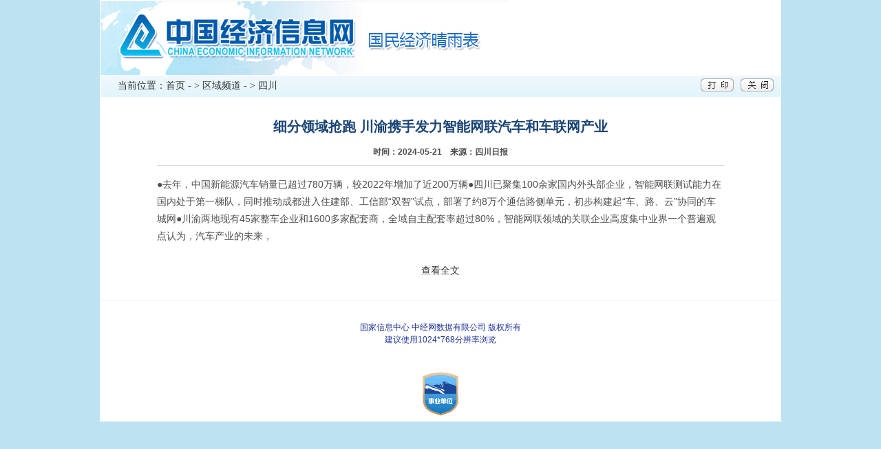

--- FILE ---
content_type: text/html;charset=UTF-8
request_url: https://www.cei.cn/defaultsite/s/article/2024/05/21/4b4ff607-8d62e275-018f-9f0c5f52-305f_2024.html?referCode=dqscdt&columnId=4028c7ca-39905444-0139-90677aa7-03ac
body_size: 3434
content:

<!DOCTYPE html PUBLIC "-//W3C//DTD XHTML 1.0 Transitional//EN" "http://www.w3.org/TR/xhtml1/DTD/xhtml1-transitional.dtd">

<html xmlns="http://www.w3.org/1999/xhtml">
<head>
<meta http-equiv="Content-Type" content="text/html; charset=utf-8" />
<meta http-equiv="X-UA-Compatible" content="IE=EmulateIE7" />
<title>细分领域抢跑 川渝携手发力智能网联汽车和车联网产业</title>
<link href='https://www.cei.cn:443///defaultsite/css/front.css' rel="stylesheet" type="text/css" />
<SCRIPT language=JAVASCRIPT src='https://www.cei.cn:443///defaultsite/js/jquery-1.4.2.js'></SCRIPT>

<script type="text/javascript">var pkBaseURL = "https://www.cei.cn/";document.write(unescape("%3Cscript src='" + pkBaseURL + "cei_aas.js' type='text/javascript'%3E%3C/script%3E"));</script><script type="text/javascript">try {var ceiAASTracker = ceiAAS.getTracker(pkBaseURL + "tracker/track.action", '4028c7d0-353778ac-0135-3cf559b4-0006'); ceiAASTracker.trackPageView();ceiAASTracker.enableLinkTracking();} catch( err ) {}</script><noscript><p><img src="https://www.cei.cn/tracker/track.action?idsite=4028c7d0-353778ac-0135-3cf559b4-0006" style="border:0" alt="" /></p></noscript>
</head>
<body>
<div class="wrapper">
			<SCRIPT language=JAVASCRIPT src='/defaultsite/js/headdetail.js'></SCRIPT>
  <div class="content">
    <div class="nowPosition">
      <p class="fl">当前位置：<a href="https://www.cei.cn/" target="_blank">首页</a> 
				      
				         - > <a href="https://www.cei.cn:443//defaultsite/s/column/4028c7ca-37115425-0137-11559db4-0009_2025.html?articleListType=1&coluOpenType=1" target="_blank">区域频道</a> 
				      
				         - > <a href="https://www.cei.cn:443//defaultsite/s/column/4028c7ca-39905444-0139-90677aa7-03ac_2025.html?articleListType=1&coluOpenType=1" target="_blank">四川</a> 
				      
      	</p>
      <p class="fr"><img onClick='window.print()' src='https://www.cei.cn:443///defaultsite/images/btn_1.gif' /><img onClick='window.close()' src='https://www.cei.cn:443///defaultsite/images/btn_2.gif' /></p>
    </div>
    <div class="xx_con">
      <div class="xx_con_tile">
        <h2>细分领域抢跑 川渝携手发力智能网联汽车和车联网产业
        <span class="t_l">时间：2024-05-21&nbsp;&nbsp;&nbsp;&nbsp;来源：四川日报</span></h2>
      </div>
      <div class="xx_con_1" id="content">
      		●去年，中国新能源汽车销量已超过780万辆，较2022年增加了近200万辆●四川已聚集100余家国内外头部企业，智能网联测试能力在国内处于第一梯队，同时推动成都进入住建部、工信部“双智”试点，部署了约8万个通信路侧单元，初步构建起“车、路、云”协同的车城网●川渝两地现有45家整车企业和1600多家配套商，全域自主配套率超过80%，智能网联领域的关联企业高度集中业界一个普遍观点认为，汽车产业的未来，
      			
	      			<br/><br/><center>
				
      		
      			<a href="https://www.cei.cn:443//defaultsite/s/article/2024/05/21/4b4ff607-8d62e275-018f-9f0c5f52-305f_2024.html?referCode=dqscdt&columnId=4028c7ca-39905444-0139-90677aa7-03ac&countFlag=1" title='' target="_blank">查看全文</a>
      		</center>
      </div>



    </div>
<SCRIPT language=JAVASCRIPT src='/defaultsite/js/foot.js'></SCRIPT>
  </div>
</div>
</body>
</html>


--- FILE ---
content_type: text/css
request_url: https://www.cei.cn///defaultsite/css/front.css
body_size: 40345
content:
BODY {
	FONT-FAMILY: Verdana, Arial, Helvetica, sans-serif; FONT-SIZE: 12px
}
TABLE {
	FONT-FAMILY: Verdana, Arial, Helvetica, sans-serif; FONT-SIZE: 12px
}
TEXTAREA {
	FONT-FAMILY: Verdana, Arial, Helvetica, sans-serif; FONT-SIZE: 12px
}
INPUT {
	FONT-FAMILY: Verdana, Arial, Helvetica, sans-serif; FONT-SIZE: 12px
}
BODY {
	PADDING-BOTTOM: 0px; MARGIN: 0px; PADDING-LEFT: 0px; PADDING-RIGHT: 0px; PADDING-TOP: 0px
}
DIV {
	PADDING-BOTTOM: 0px; MARGIN: 0px; PADDING-LEFT: 0px; PADDING-RIGHT: 0px; PADDING-TOP: 0px
}
DL {
	PADDING-BOTTOM: 0px; MARGIN: 0px; PADDING-LEFT: 0px; PADDING-RIGHT: 0px; PADDING-TOP: 0px
}
DT {
	PADDING-BOTTOM: 0px; MARGIN: 0px; PADDING-LEFT: 0px; PADDING-RIGHT: 0px; PADDING-TOP: 0px
}
DD {
	PADDING-BOTTOM: 0px; MARGIN: 0px; PADDING-LEFT: 0px; PADDING-RIGHT: 0px; PADDING-TOP: 0px
}
UL {
	PADDING-BOTTOM: 0px; MARGIN: 0px; PADDING-LEFT: 0px; PADDING-RIGHT: 0px; PADDING-TOP: 0px
}
OL {
	PADDING-BOTTOM: 0px; MARGIN: 0px; PADDING-LEFT: 0px; PADDING-RIGHT: 0px; PADDING-TOP: 0px
}
LI {
	PADDING-BOTTOM: 0px; MARGIN: 0px; PADDING-LEFT: 0px; PADDING-RIGHT: 0px; PADDING-TOP: 0px
}
H1 {
	PADDING-BOTTOM: 0px; MARGIN: 0px; PADDING-LEFT: 0px; PADDING-RIGHT: 0px; PADDING-TOP: 0px
}
H2 {
	PADDING-BOTTOM: 0px; MARGIN: 0px; PADDING-LEFT: 0px; PADDING-RIGHT: 0px; PADDING-TOP: 0px
}
H3 {
	PADDING-BOTTOM: 0px; MARGIN: 0px; PADDING-LEFT: 0px; PADDING-RIGHT: 0px; PADDING-TOP: 0px
}
H4 {
	PADDING-BOTTOM: 0px; MARGIN: 0px; PADDING-LEFT: 0px; PADDING-RIGHT: 0px; PADDING-TOP: 0px
}
H5 {
	PADDING-BOTTOM: 0px; MARGIN: 0px; PADDING-LEFT: 0px; PADDING-RIGHT: 0px; PADDING-TOP: 0px
}
H6 {
	PADDING-BOTTOM: 0px; MARGIN: 0px; PADDING-LEFT: 0px; PADDING-RIGHT: 0px; PADDING-TOP: 0px
}
PRE {
	PADDING-BOTTOM: 0px; MARGIN: 0px; PADDING-LEFT: 0px; PADDING-RIGHT: 0px; PADDING-TOP: 0px
}
CODE {
	PADDING-BOTTOM: 0px; MARGIN: 0px; PADDING-LEFT: 0px; PADDING-RIGHT: 0px; PADDING-TOP: 0px
}
FORM {
	PADDING-BOTTOM: 0px; MARGIN: 0px; PADDING-LEFT: 0px; PADDING-RIGHT: 0px; PADDING-TOP: 0px
}
FIELDSET {
	PADDING-BOTTOM: 0px; MARGIN: 0px; PADDING-LEFT: 0px; PADDING-RIGHT: 0px; PADDING-TOP: 0px
}
LEGEND {
	PADDING-BOTTOM: 0px; MARGIN: 0px; PADDING-LEFT: 0px; PADDING-RIGHT: 0px; PADDING-TOP: 0px
}
INPUT {
	PADDING-BOTTOM: 0px; MARGIN: 0px; PADDING-LEFT: 0px; PADDING-RIGHT: 0px; PADDING-TOP: 0px
}
BUTTON {
	PADDING-BOTTOM: 0px; MARGIN: 0px; PADDING-LEFT: 0px; PADDING-RIGHT: 0px; PADDING-TOP: 0px
}
TEXTAREA {
	PADDING-BOTTOM: 0px; MARGIN: 0px; PADDING-LEFT: 0px; PADDING-RIGHT: 0px; PADDING-TOP: 0px
}
P {
	PADDING-BOTTOM: 0px; MARGIN: 0px; PADDING-LEFT: 0px; PADDING-RIGHT: 0px; PADDING-TOP: 0px
}
BLOCKQUOTE {
	PADDING-BOTTOM: 0px; MARGIN: 0px; PADDING-LEFT: 0px; PADDING-RIGHT: 0px; PADDING-TOP: 0px
}
TH {
	PADDING-BOTTOM: 0px; MARGIN: 0px; PADDING-LEFT: 0px; PADDING-RIGHT: 0px; PADDING-TOP: 0px
}
TD {
	PADDING-BOTTOM: 0px; MARGIN: 0px; PADDING-LEFT: 0px; PADDING-RIGHT: 0px; PADDING-TOP: 0px
}
BODY {
	TEXT-ALIGN: left; BACKGROUND: #bde2f2 ; COLOR: #333333
}
EM {
	FONT-STYLE: normal
}
U {
	FONT-STYLE: normal
}
DL {
	LIST-STYLE-TYPE: none
}
UL {
	LIST-STYLE-TYPE: none
}
OL {
	LIST-STYLE-TYPE: none
}
LI {
	LIST-STYLE-TYPE: none
}
IMG {
	BORDER-RIGHT-WIDTH: 0px; BORDER-TOP-WIDTH: 0px; BORDER-BOTTOM-WIDTH: 0px; BORDER-LEFT-WIDTH: 0px
}
.HackBox {
	CLEAR: both
}
A {
	COLOR: #333333; TEXT-DECORATION: none
}
A:hover {
	TEXT-DECORATION: underline
}
.xiangDui {
	POSITION: relative
}
.fl {
	FLOAT: left
}
.fr {
	FLOAT: right
}
.content {
	PADDING-BOTTOM: 0px; PADDING-LEFT: 1px; WIDTH: 988px; PADDING-RIGHT: 1px; BACKGROUND: #ffffff; FLOAT: left; PADDING-TOP: 0px
}
.MyMarqueeX {
	WIDTH: 98%; HEIGHT: 125px; MARGIN-LEFT: 9px; OVERFLOW: hidden
}
.wrapper {
	MARGIN: 0px auto; WIDTH: 990px
}
.hidden {
	DISPLAY: none
}
.top {
	MARGIN-TOP: 2px; WIDTH: 990px; MARGIN-BOTTOM: 1px; BACKGROUND: url(../images/menu_1.gif) no-repeat; FLOAT: left; HEIGHT: 36px
}
.top .fl {
	PADDING-LEFT: 35px; PADDING-TOP: 6px
}
.top .fl EM {
	LINE-HEIGHT: 22px; FLOAT: left
}
.top_inp_1 {
	BORDER-BOTTOM: #cecece 1px solid; BORDER-LEFT: #cecece 1px solid; LINE-HEIGHT: 20px; WIDTH: 105px; FLOAT: left; HEIGHT: 20px; VERTICAL-ALIGN: middle; BORDER-TOP: #cecece 1px solid; MARGIN-RIGHT: 10px; BORDER-RIGHT: #cecece 1px solid
}
.top_btn_1 {
	BORDER-BOTTOM-STYLE: none; BORDER-RIGHT-STYLE: none; WIDTH: 64px; BORDER-TOP-STYLE: none; BACKGROUND: url(../images/login_1.gif) no-repeat; FLOAT: left; HEIGHT: 22px; COLOR: #ffffff; BORDER-LEFT-STYLE: none; CURSOR: pointer; MARGIN-RIGHT: 10px
}
.top .fl A {
	BORDER-BOTTOM-STYLE: none; BORDER-RIGHT-STYLE: none; WIDTH: 64px; BORDER-TOP-STYLE: none; BACKGROUND: url(../images/login_2.gif) no-repeat; FLOAT: left; HEIGHT: 22px; COLOR: #ffffff; BORDER-LEFT-STYLE: none; CURSOR: pointer
}
.top .fr {
	LINE-HEIGHT: 36px; PADDING-RIGHT: 20px
}
.top .fr SPAN {
	PADDING-LEFT: 20px
}
.top .fr SPAN A {
	MARGIN: 0px 5px
}
.tools {
	WIDTH: 988px; BACKGROUND: url(../images/tools_bg_1.gif) repeat-x; FLOAT: left; HEIGHT: 109px
}
.search {
	WIDTH: 480px; PADDING-RIGHT: 15px; FLOAT: right
}
.search_tab {
	WIDTH: 480px; FLOAT: left; FONT-SIZE: 14px; PADDING-TOP: 40px
}
.search_tab LI {
	TEXT-ALIGN: center; LINE-HEIGHT: 23px; WIDTH: 56px; FLOAT: left; CURSOR: pointer; MARGIN-RIGHT: 10px
}
.over_1 {
	BACKGROUND: url(../images/tab_1_1.gif) no-repeat; COLOR: #ffffff; FONT-WEIGHT: bold
}
.search_1 {
	WIDTH: 421px; FLOAT: left
}
.search_inp_1 {
	BORDER-BOTTOM-STYLE: none; LINE-HEIGHT: 34px; BORDER-RIGHT-STYLE: none; PADDING-LEFT: 5px; WIDTH: 203px; BORDER-TOP-STYLE: none; BACKGROUND: url(../images/search_1.gif) no-repeat; FLOAT: left; margin-left:80px; HEIGHT: 34px; BORDER-LEFT-STYLE: none
}
.search_btn_1 {
	BORDER-BOTTOM-STYLE: none; BORDER-RIGHT-STYLE: none; WIDTH: 133px; BORDER-TOP-STYLE: none; BACKGROUND: url(../images/search_2.gif) no-repeat; FLOAT: left; HEIGHT: 34px; BORDER-LEFT-STYLE: none; CURSOR: pointer
}
.search_2 {
	LINE-HEIGHT: 17px; PADDING-LEFT: 8px; FLOAT: left
}
.menu {
	LINE-HEIGHT: 40px; PADDING-LEFT: 10px; WIDTH: 978px; BACKGROUND: url(../images/menu_2.gif) repeat-x; FLOAT: left; HEIGHT: 40px; COLOR: #ffffff; FONT-SIZE: 14px; FONT-WEIGHT: bold; 
}
.menu SPAN {
	TEXT-ALIGN: center; MARGIN: 0px 20px; DISPLAY: inline-block; HEIGHT: 40px; padding: 0px 24px;
}
.menu SPAN A {
	COLOR: #ffffff
}
.menu SPAN A:hover {
	TEXT-DECORATION: none
}
.over_2 {
	WIDTH: 89px; BACKGROUND: url(../images/menu_3.gif) no-repeat center 5px;
}
.over_2 A {
	COLOR: #0b539f !important
}
.subMenu {
	PADDING-BOTTOM: 0px; PADDING-LEFT: 0px; WIDTH: 988px; PADDING-RIGHT: 0px; FLOAT: left; PADDING-TOP: 20px
}
.subMenu UL {
	WIDTH: 780px; FLOAT: left
}
.subMenu LI {
	LINE-HEIGHT: 28px; PADDING-LEFT: 35px; WIDTH: 120px; BACKGROUND: url(../images/arrow.gif) no-repeat 24px 10px; FLOAT: left; FONT-SIZE: 14px
}
.prizeBox {
	PADDING-BOTTOM: 10px; PADDING-LEFT: 0px; WIDTH: 988px; PADDING-RIGHT: 0px; BACKGROUND: url(../images/top_bg_1.gif) repeat-x left bottom; FLOAT: left; HEIGHT: 19px; PADDING-TOP: 10px
}
.prize {
	WIDTH: 988px; FLOAT: left; HEIGHT: 18px
}
.prize LI {
	LINE-HEIGHT: 18px; PADDING-LEFT: 30px; BACKGROUND: url(../images/arrow_1.gif) no-repeat 20px 5px; FLOAT: left; COLOR: #02329e
}
.link {
	WIDTH: 988px; BACKGROUND: url(../images/link_3.gif) repeat-x left top; FLOAT: left
}
.link_top {
	PADDING-LEFT: 6px; WIDTH: 978px; FLOAT: left
}
.link_top STRONG {
	PADDING-LEFT: 12px; FLOAT: left; FONT-SIZE: 14px; PADDING-TOP: 12px
}
.link_con {
	PADDING-LEFT: 75px; WIDTH: 913px; FLOAT: left
}
.link_con LI {
	PADDING-BOTTOM: 5px; LINE-HEIGHT: 25px; PADDING-LEFT: 0px; WIDTH: 165px; PADDING-RIGHT: 0px; FLOAT: left; PADDING-TOP: 5px
}
.link_con LI SPAN {
	WIDTH: 26px; FLOAT: left
}
.link_con LI IMG {
	FLOAT: left; MARGIN-RIGHT: 5px
}
.footer {
	WIDTH: 988px; FLOAT: left
}
.footer_1 {
	TEXT-ALIGN: center; PADDING-BOTTOM: 30px; PADDING-LEFT: 0px; WIDTH: 988px; PADDING-RIGHT: 0px; FLOAT: left; BORDER-TOP: #e2e2e2 1px solid; PADDING-TOP: 30px
}
.footer_1 IMG {
	MARGIN: 0px 45px
}
.footer_2 {
	TEXT-ALIGN: center; PADDING-BOTTOM: 15px; PADDING-LEFT: 0px; WIDTH: 988px; PADDING-RIGHT: 0px; BACKGROUND: url(../images/footer_5.gif) repeat-x left bottom; FLOAT: left; PADDING-TOP: 5px
}
.footer_2 A {
	MARGIN: 0px 20px
}
.footer_3 {
	POSITION: relative; TEXT-ALIGN: center; PADDING-BOTTOM: 30px; LINE-HEIGHT: 18px; PADDING-LEFT: 0px; WIDTH: 988px; PADDING-RIGHT: 0px; FLOAT: left; COLOR: #213399; PADDING-TOP: 30px
}
.footer_3 EM {
	COLOR: #fc0300
}
.footer_3 IMG {
	POSITION: absolute; TOP: 35px; RIGHT: 240px
}
.clumn_1 {
	BORDER-BOTTOM: #e2e2e2 1px solid; BORDER-LEFT: #e2e2e2 1px solid; MARGIN-TOP: 10px; WIDTH: 984px; DISPLAY: inline; FLOAT: left; MARGIN-LEFT: 2px; BORDER-TOP: #e2e2e2 1px solid
}
.clumn_1_1 {
	WIDTH: 245px; FLOAT: left; HEIGHT: 170px; OVERFLOW: hidden; BORDER-RIGHT: #e2e2e2 1px solid
}
.clumn_1_1_top {
	BORDER-BOTTOM: #e2e2e2 1px solid; LINE-HEIGHT: 27px; WIDTH: 245px; BACKGROUND: url(../images/b_clumn_2.gif) repeat-x; FLOAT: left; HEIGHT: 27px
}
.clumn_1_1_top STRONG {
	PADDING-LEFT: 20px; BACKGROUND: url(../images/arrow_2.gif) no-repeat 10px 10px; FLOAT: left; COLOR: #02379f; FONT-SIZE: 14px
}
.clumn_1_1_top A {
	MARGIN-TOP: 4px; FONT: 12px/1.5 '????',tahoma; FLOAT: right; MARGIN-RIGHT: 20px
}
.clumn_1_1_con_1 {
	PADDING-BOTTOM: 10px; LINE-HEIGHT: 21px; PADDING-LEFT: 10px; WIDTH: 225px; PADDING-RIGHT: 10px; FLOAT: left; PADDING-TOP: 10px
}
.clumn_1_1_con_1 EM A {
	FONT: 12px/1.5 '????',tahoma; FLOAT: right
}
.clumn_1_1_con_1_dp {
	PADDING-BOTTOM: 10px; LINE-HEIGHT: 21px; PADDING-LEFT: 10px; WIDTH: 200px; PADDING-RIGHT: 10px; FLOAT: left; HEIGHT: 125px; PADDING-TOP: 10px
}
.clumn_1_1_con_1_dp EM A {
	FONT: 12px/1.5 '????',tahoma; FLOAT: right
}
.clumn_1_1_con_1_dp P {
	TEXT-INDENT: 2em
}
.clumn_1_1_con_2 {
	PADDING-BOTTOM: 0px; PADDING-LEFT: 10px; WIDTH: 181px; PADDING-RIGHT: 10px; FLOAT: left; PADDING-TOP: 10px
}
.clumn_1_1_con_3 {
	PADDING-BOTTOM: 0px; PADDING-LEFT: 10px; WIDTH: 225px; PADDING-RIGHT: 10px; FLOAT: left; PADDING-TOP: 10px
}
.clumn_1_1_con_3 LI {
	LINE-HEIGHT: 24px; PADDING-LEFT: 10px; WIDTH: 225px; BACKGROUND: url(../images/dian_1.gif) no-repeat 2px 9px; FLOAT: left
}
.clumn_1_2 {
	WIDTH: 491px; FLOAT: left; HEIGHT: 170px; OVERFLOW: hidden; BORDER-RIGHT: #e2e2e2 1px solid
}
.clumn_1_2_top {
	BORDER-BOTTOM: #e2e2e2 1px solid; LINE-HEIGHT: 27px; WIDTH: 491px; BACKGROUND: url(../images/b_clumn_2.gif) repeat-x; FLOAT: left; HEIGHT: 27px
}
.clumn_1_2_top STRONG {
	PADDING-LEFT: 20px; BACKGROUND: url(../images/arrow_2.gif) no-repeat 10px 10px; FLOAT: left; COLOR: #02379f; FONT-SIZE: 14px
}
.clumn_1_2_top A {
	MARGIN-TOP: 4px; FONT: 12px/1.5 '????',tahoma; FLOAT: right; MARGIN-RIGHT: 20px
}
.clumn_1_2_con {
	PADDING-BOTTOM: 10px; PADDING-LEFT: 10px; WIDTH: 471px; PADDING-RIGHT: 10px; FLOAT: left; PADDING-TOP: 10px
}
.clumn_1_2_con_L {
	PADDING-BOTTOM: 0px; PADDING-LEFT: 5px; WIDTH: 180px; PADDING-RIGHT: 0px; FLOAT: left; PADDING-TOP: 5px
}
.clumn_1_2_con_L IMG {
	WIDTH: 180px; FLOAT: left; HEIGHT: 100px
}
.clumn_1_2_con_L P {
	LINE-HEIGHT: 24px; WIDTH: 180px; FLOAT: left; FONT-WEIGHT: bold
}
.clumn_1_2_con_R {
	WIDTH: 270px; FLOAT: right
}
.clumn_1_2_con_R LI {
	LINE-HEIGHT: 24px; PADDING-LEFT: 10px; WIDTH: 265px; BACKGROUND: url(../images/dian_1.gif) no-repeat 2px 9px; FLOAT: left
}
.clumn_2 {
	MARGIN: 10px 0px; WIDTH: 988px; BACKGROUND: url(../images/list_bg_7.gif) no-repeat center top; FLOAT: left; HEIGHT: 63px; OVERFLOW: hidden; PADDING-TOP: 5px
}
.clumn_2 LI {
	PADDING-BOTTOM: 0px; LINE-HEIGHT: 28px; PADDING-LEFT: 35px; WIDTH: 102px; PADDING-RIGHT: 0px; BACKGROUND: url(../images/arrow.gif) no-repeat 25px 10px; FLOAT: left; FONT-SIZE: 14px; PADDING-TOP: 0px
}
.clumn_2 LI A {
	COLOR: #363636
}
.clumn_3 {
	PADDING-BOTTOM: 15px; MARGIN: 0px 10px 10px; PADDING-LEFT: 0px; WIDTH: 968px; PADDING-RIGHT: 0px; DISPLAY: inline; BACKGROUND: url(../images/v_bg_1.gif) repeat-x; FLOAT: left; HEIGHT: 125px; OVERFLOW: hidden; PADDING-TOP: 15px
}
.clumn_3 UL {
	FLOAT: left
}
.clumn_3 LI {
	PADDING-BOTTOM: 5px; PADDING-LEFT: 10px; WIDTH: 110px; PADDING-RIGHT: 10px; FLOAT: left; PADDING-TOP: 5px
}
.clumn_3 LI IMG {
	WIDTH: 110px; FLOAT: left; HEIGHT: 100px
}
.clumn_3 LI P {
	TEXT-ALIGN: center; WIDTH: 110px; FLOAT: left; PADDING-TOP: 1px
}
.clumn_4 {
	PADDING-BOTTOM: 10px; PADDING-LEFT: 3px; WIDTH: 983px; PADDING-RIGHT: 2px; FLOAT: left; PADDING-TOP: 0px
}
.clumn_4_con {
	BORDER-LEFT: #e2e2e2 1px solid; PADDING-BOTTOM: 5px; PADDING-LEFT: 5px; WIDTH: 971px; PADDING-RIGHT: 5px; FLOAT: left; BORDER-RIGHT: #e2e2e2 1px solid; PADDING-TOP: 5px
}
.clumn_4_con_1 {
	PADDING-LEFT: 10px; WIDTH: 220px; FLOAT: left
}
.clumn_4_con_1_1 {
	LINE-HEIGHT: 25px; MARGIN-TOP: 5px; WIDTH: 220px; BACKGROUND: url(../images/list_bg_4.gif) no-repeat; FLOAT: left; HEIGHT: 25px
}
.clumn_4_con_1_1 STRONG {
	FLOAT: left; COLOR: #02389a; FONT-SIZE: 14px
}
.clumn_4_con_1_1 A {
	MARGIN-TOP: 3px; FONT: 12px/1.5 '????',tahoma; FLOAT: right; MARGIN-RIGHT: 10px
}
.clumn_4_con_1_2 {
	PADDING-BOTTOM: 7px; PADDING-LEFT: 10px; WIDTH: 200px; PADDING-RIGHT: 10px; FLOAT: left; HEIGHT: 115px; OVERFLOW: hidden; PADDING-TOP: 7px
}
.clumn_4_con_1_2 LI {
	LINE-HEIGHT: 24px; PADDING-LEFT: 10px; WIDTH: 190px; BACKGROUND: url(../images/dian_1.gif) no-repeat 2px 9px; FLOAT: left
}
.clumn_4_con_2 {
	PADDING-LEFT: 35px; WIDTH: 207px; FLOAT: left
}
.clumn_4_con_2_1 {
	BORDER-BOTTOM: #a68e44 1px solid; PADDING-BOTTOM: 4px; PADDING-LEFT: 10px; WIDTH: 197px; PADDING-RIGHT: 0px; BACKGROUND: url(../images/arrow_3.gif) no-repeat -1px 12px; FLOAT: left; PADDING-TOP: 8px
}
.clumn_4_con_2_1 STRONG {
	FLOAT: left; COLOR: #013799; FONT-SIZE: 14px
}
.clumn_4_con_2_1 A {
	MARGIN-TOP: 3px; FLOAT: right; MARGIN-RIGHT: 5px
}
.clumn_4_con_2_1_add {
	PADDING-BOTTOM: 5px; PADDING-LEFT: 10px; WIDTH: 197px; PADDING-RIGHT: 0px; BACKGROUND: url(../images/list_bg_8.gif) no-repeat left 6px; FLOAT: left; PADDING-TOP: 8px
}
.clumn_4_con_2_1_add STRONG {
	FLOAT: left; COLOR: #013799; FONT-SIZE: 14px
}
.clumn_4_con_2_1_add A {
	MARGIN-TOP: 3px; FLOAT: right; MARGIN-RIGHT: 5px
}
.clumn_4_con_2_2 {
	MARGIN: 5px 0px; WIDTH: 207px; FLOAT: left
}
.clumn_4_con_2_2 LI {
	LINE-HEIGHT: 22px; PADDING-LEFT: 8px; WIDTH: 56px; DISPLAY: inline; WHITE-SPACE: nowrap; BACKGROUND: url(../images/arrow_4.gif) no-repeat 2px 8px; FLOAT: left; MARGIN-LEFT: 5px
}
.clumn_4_con_2_4 {
	PADDING-BOTTOM: 7px; PADDING-LEFT: 5px; WIDTH: 197px; PADDING-RIGHT: 5px; MARGIN-BOTTOM: 7px; FLOAT: left; HEIGHT: 60px; PADDING-TOP: 7px
}
.clumn_4_con_2_4 LI {
	LINE-HEIGHT: 24px; PADDING-LEFT: 10px; WIDTH: 187px; BACKGROUND: url(../images/dian_1.gif) no-repeat 2px 9px; FLOAT: left
}
.clumn_4_con_2_4_r {
	PADDING-BOTTOM: 7px; PADDING-LEFT: 5px; WIDTH: 197px; PADDING-RIGHT: 5px; MARGIN-BOTTOM: 7px; FLOAT: left; HEIGHT: 120px; PADDING-TOP: 7px
}
.clumn_4_con_2_4_r LI {
	LINE-HEIGHT: 24px; PADDING-LEFT: 10px; WIDTH: 187px; BACKGROUND: url(../images/dian_1.gif) no-repeat 2px 9px; FLOAT: left
}
.clumn_4_con_2_5 {
	MARGIN: 5px 0px; WIDTH: 207px; FLOAT: left
}
.clumn_4_con_2_5 LI {
	LINE-HEIGHT: 22px; PADDING-LEFT: 8px; WIDTH: 90px; DISPLAY: inline; WHITE-SPACE: nowrap; BACKGROUND: url(../images/arrow_4.gif) no-repeat 2px 8px; FLOAT: left; MARGIN-LEFT: 5px
}
.clumn_4_con_3 {
	PADDING-LEFT: 35px; WIDTH: 207px; FLOAT: left
}
.clumn_4_con_3_1 {
	PADDING-BOTTOM: 10px; PADDING-LEFT: 10px; WIDTH: 150px; PADDING-RIGHT: 0px; BACKGROUND: url(../images/arrow_3.gif) no-repeat -1px 34px; FLOAT: left; FONT-SIZE: 14px; FONT-WEIGHT: bold; PADDING-TOP: 30px
}
.clumn_4_con_3_3 {
	WIDTH: 165px; FLOAT: left; HEIGHT: 75px; OVERFLOW: hidden
}
.clumn_4_con_3_3 LI {
	LINE-HEIGHT: 24px; PADDING-LEFT: 10px; WIDTH: 147px; DISPLAY: inline; BACKGROUND: url(../images/dian_1.gif) no-repeat 2px 10px; FLOAT: left; MARGIN-LEFT: 8px
}
.clumn_4_con_4 {
	WIDTH: 947px; BACKGROUND: url(../images/list_bg_5.gif) no-repeat right top; FLOAT: left; HEIGHT: 123px
}
.clumn_4_con_4_top {
	PADDING-LEFT: 43px; WIDTH: 904px; FLOAT: left; HEIGHT: 25px; PADDING-TOP: 10px
}
.clumn_4_con_4_top STRONG {
	FLOAT: left; FONT-SIZE: 14px; FONT-WEIGHT: bold
}
.clumn_4_con_4_top A {
	FONT: 12px/1.5 '????',tahoma; FLOAT: right; MARGIN-RIGHT: 10px
}
.clumn_4_con_4_con {
	PADDING-BOTTOM: 0px; PADDING-LEFT: 40px; WIDTH: 907px; PADDING-RIGHT: 0px; FLOAT: left; PADDING-TOP: 0px
}
.clumn_4_con_4_con LI {
	LINE-HEIGHT: 26px; PADDING-LEFT: 10px; WIDTH: 71px; BACKGROUND: url(../images/dian_2.gif) no-repeat 2px 11px; FLOAT: left; HEIGHT: 26px; OVERFLOW: hidden
}
.clumn_4_con_4_con LI A {
	COLOR: #122e99
}
.clumn_4_con_4_link {
	WIDTH: 947px; FLOAT: left; HEIGHT: 33px
}
.clumn_4_con_4_con_link {
	PADDING-BOTTOM: 0px; PADDING-LEFT: 40px; WIDTH: 907px; PADDING-RIGHT: 0px; FLOAT: left; PADDING-TOP: 10px
}
.clumn_4_con_4_con_link LI {
	LINE-HEIGHT: 26px; PADDING-LEFT: 10px; PADDING-RIGHT: 10px; BACKGROUND: url(../images/dian_2.gif) no-repeat 2px 11px; FLOAT: left; HEIGHT: 26px; OVERFLOW: hidden
}
.clumn_4_con_4_con_link LI A {
	COLOR: #122e99; FONT-SIZE: 14px; FONT-WEIGHT: bold
}
.clumn_4_con_4_home_fl {
	BORDER-BOTTOM: #ebebeb 1px solid; BORDER-LEFT: #ebebeb 1px solid; PADDING-BOTTOM: 5px; PADDING-LEFT: 5px; WIDTH: 947px; PADDING-RIGHT: 5px; FLOAT: left; BORDER-TOP: #ebebeb 1px solid; BORDER-RIGHT: #ebebeb 1px solid; PADDING-TOP: 5px
}
.clumn_4_con_4_con_home_fl_4028c7ca-39907466-0139-907929d0-0005 {
	PADDING-BOTTOM: 0px; PADDING-LEFT: 40px; WIDTH: 907px; PADDING-RIGHT: 0px; FLOAT: left; PADDING-TOP: 0px
}
.clumn_4_con_4_con_home_fl_4028c7ca-39907466-0139-907929d0-0005 LI {
	LINE-HEIGHT: 26px; PADDING-LEFT: 10px; WIDTH: 71px; BACKGROUND: url(../images/dian_2.gif) no-repeat 2px 11px; FLOAT: left; HEIGHT: 26px; OVERFLOW: hidden
}
.clumn_4_con_4_con_home_fl_4028c7ca-39907466-0139-907929d0-0005 LI A {
	COLOR: #122e99; FONT-SIZE: 14px; FONT-WEIGHT: bold
}
.clumn_4_con_4_con_home_fl_4028c7ca-39907466-0139-90792e54-0006 {
	PADDING-BOTTOM: 0px; PADDING-LEFT: 40px; WIDTH: 917px; PADDING-RIGHT: 0px; FLOAT: left; PADDING-TOP: 0px
}
.clumn_4_con_4_con_home_fl_4028c7ca-39907466-0139-90792e54-0006 LI {
	LINE-HEIGHT: 26px; PADDING-LEFT: 20px; WIDTH: 71px; BACKGROUND: url(../images/dian_2.gif) no-repeat 12px 11px; FLOAT: left; HEIGHT: 26px; OVERFLOW: hidden
}
.clumn_4_con_4_con_home_fl_4028c7ca-39907466-0139-90792e54-0006 LI A {
	COLOR: #122e99; FONT-SIZE: 14px; FONT-WEIGHT: bold
}
.clumn_4_con_4_con_home_fl_4028c7ca-39907466-0139-907927dc-0004 {
	PADDING-BOTTOM: 0px; PADDING-LEFT: 40px; WIDTH: 907px; PADDING-RIGHT: 0px; FLOAT: left; PADDING-TOP: 0px
}
.clumn_4_con_4_con_home_fl_4028c7ca-39907466-0139-907927dc-0004 LI {
	LINE-HEIGHT: 26px; PADDING-LEFT: 10px; WIDTH: 100px; BACKGROUND: url(../images/dian_2.gif) no-repeat 2px 11px; FLOAT: left; HEIGHT: 26px; OVERFLOW: hidden
}
.clumn_4_con_4_con_home_fl_4028c7ca-39907466-0139-907927dc-0004 LI A {
	COLOR: #122e99; FONT-SIZE: 14px; FONT-WEIGHT: bold
}
.com_clumn {
	WIDTH: 983px; BACKGROUND: url(../images/list_bg_6.gif) no-repeat; FLOAT: left; HEIGHT: 25px
}
.com_clumn .fl STRONG {
	LINE-HEIGHT: 25px; PADDING-LEFT: 10px; FONT-SIZE: 16px
}
.blue {
	COLOR: #0663a6
}
.ju {
	COLOR: #d56000
}
.com_clumn .fr {
	PADDING-TOP: 5px
}
.com_clumn .fr IMG {
	MARGIN: 0px 8px 0px 0px
}
.ad_box_1 {
	PADDING-BOTTOM: 10px; PADDING-LEFT: 3px; WIDTH: 983px; PADDING-RIGHT: 2px; FLOAT: left; PADDING-TOP: 0px
}
.ad_box_2 {
	PADDING-BOTTOM: 10px; PADDING-LEFT: 3px; WIDTH: 983px; PADDING-RIGHT: 2px; FLOAT: left; PADDING-TOP: 0px
}
.ad_box_2 IMG {
	MARGIN: 0px 15px; WIDTH: 110px; FLOAT: left; HEIGHT: 60px
}
.nowPosition {
	LINE-HEIGHT: 32px; WIDTH: 988px; BACKGROUND: url(../images/nowPosition_1.gif) repeat-x; HEIGHT: 32px
}
.nowPosition .fl {
	PADDING-LEFT: 25px; FONT-FAMILY: "????"; COLOR: #2f3334; FONT-SIZE: 14px
}
.nowPosition .fl A {
	FONT-FAMILY: "????"; COLOR: #2f3334; FONT-SIZE: 14px; FONT-WEIGHT: normal
}
.nowPosition .fr IMG {
	MARGIN-TOP: 5px; CURSOR: pointer; MARGIN-RIGHT: 10px
}
.xx_con {
	BORDER-BOTTOM: #efefef 1px solid; PADDING-BOTTOM: 30px; PADDING-LEFT: 82px; WIDTH: 824px; PADDING-RIGHT: 82px; FLOAT: left; PADDING-TOP: 30px
}
.xx_con_tile {
	WIDTH: 824px; FLOAT: left
}
.xx_con_tile H2 {
	BORDER-BOTTOM: #d8d8d8 1px solid; TEXT-ALIGN: center; PADDING-BOTTOM: 10px; COLOR: #1a4476; FONT-SIZE: 20px; FONT-WEIGHT: bold
}
.xx_con_tile SPAN {
	TEXT-ALIGN: center; DISPLAY: block; COLOR: #4d4d4d; PADDING-TOP: 15px
}
.xx_con_1 {
	LINE-HEIGHT: 1.8; WIDTH: 824px; FLOAT: left; COLOR: #4d4d4d; FONT-SIZE: 14px; PADDING-TOP: 15px
}
.xx_con_1 P {
	TEXT-INDENT: 2em; MARGIN: 10px 0px
}
.menu_zi {
	LINE-HEIGHT: 36px; PADDING-LEFT: 10px; WIDTH: 978px; BACKGROUND: url(../images/list_bg_9.gif) repeat-x; FLOAT: left; HEIGHT: 36px
}
.menu_zi LI {
	PADDING-LEFT: 22px; BACKGROUND: url(../images/arrow_6.gif) no-repeat 14px 15px; FLOAT: left; FONT-SIZE: 14px
}
.menu_zi .over_3 {
	COLOR: #0d2e8f; FONT-WEIGHT: bold
}
.menu_zi_fl_4028c7ca-37115425-0137-11559d28-0005 {
	BACKGROUND-IMAGE: url(../images/list_bg_9_fl.gif); PADDING-BOTTOM: 5px; LINE-HEIGHT: 26px; BACKGROUND-COLOR: #fff; PADDING-LEFT: 5px; WIDTH: 978px; PADDING-RIGHT: 5px; BACKGROUND-POSITION: center bottom; FLOAT: left; PADDING-TOP: 5px
}
.menu_zi_fl_4028c7ca-37115425-0137-11559d28-0005 UL {
	WIDTH: 978px; FLOAT: left; OVERFLOW: hidden
}
.menu_zi_fl_4028c7ca-37115425-0137-11559d28-0005 LI {
	PADDING-LEFT: 40px; WIDTH: 55px; BACKGROUND: url(../images/arrow_6.gif) no-repeat 32px 10px; FLOAT: left; FONT-SIZE: 14px
}
.menu_zi_fl_4028c7ca-37115425-0137-11559d28-0005 .over_3 {
	COLOR: #0d2e8f; TEXT-DECORATION: underline
}
.menu_zi_fl_4028c7ca-37115425-0137-11559d66-0007 {
	BACKGROUND-IMAGE: url(../images/list_bg_9_fl.gif); PADDING-BOTTOM: 5px; LINE-HEIGHT: 26px; BACKGROUND-COLOR: #fff; PADDING-LEFT: 5px; WIDTH: 978px; PADDING-RIGHT: 5px; BACKGROUND-POSITION: center bottom; FLOAT: left; PADDING-TOP: 5px
}
.menu_zi_fl_4028c7ca-37115425-0137-11559d66-0007 UL {
	WIDTH: 978px; FLOAT: left; OVERFLOW: hidden
}
.menu_zi_fl_4028c7ca-37115425-0137-11559d66-0007 LI {
	PADDING-LEFT: 40px; WIDTH: 80px; BACKGROUND: url(../images/arrow_6.gif) no-repeat 32px 10px; FLOAT: left; FONT-SIZE: 14px
}
.menu_zi_fl_4028c7ca-37115425-0137-11559d66-0007 .over_3 {
	COLOR: #0d2e8f; TEXT-DECORATION: underline
}
.menu_zi_fl_4028c7ca-37115425-0137-11559db4-0009 {
	BACKGROUND-IMAGE: url(../images/list_bg_9_fl.gif); PADDING-BOTTOM: 5px; LINE-HEIGHT: 26px; BACKGROUND-COLOR: #fff; PADDING-LEFT: 5px; WIDTH: 978px; PADDING-RIGHT: 5px; BACKGROUND-POSITION: center bottom; FLOAT: left; PADDING-TOP: 5px
}
.menu_zi_fl_4028c7ca-37115425-0137-11559db4-0009 UL {
	WIDTH: 978px; FLOAT: left; OVERFLOW: hidden
}
.menu_zi_fl_4028c7ca-37115425-0137-11559db4-0009 LI {
	PADDING-LEFT: 28px; WIDTH: 60px; BACKGROUND: url(../images/arrow_6.gif) no-repeat 20px 10px; FLOAT: left; FONT-SIZE: 14px
}
.menu_zi_fl_4028c7ca-37115425-0137-11559db4-0009 .over_3 {
	COLOR: #0d2e8f; TEXT-DECORATION: underline
}
.menu_zi_fl_ {
	BACKGROUND-IMAGE: url(../images/list_bg_9_fl.gif); PADDING-BOTTOM: 5px; LINE-HEIGHT: 26px; BACKGROUND-COLOR: #fff; PADDING-LEFT: 5px; WIDTH: 978px; PADDING-RIGHT: 5px; BACKGROUND-POSITION: center bottom; FLOAT: left; PADDING-TOP: 5px
}
.menu_zi_fl_ UL {
	WIDTH: 978px; FLOAT: left; OVERFLOW: hidden
}
.menu_zi_fl_ LI {
	PADDING-LEFT: 28px; WIDTH: 60px; BACKGROUND: url(../images/arrow_6.gif) no-repeat 20px 10px; FLOAT: left; FONT-SIZE: 14px
}
.menu_zi_fl_ .over_3 {
	COLOR: #0d2e8f; TEXT-DECORATION: underline
}
.list {
	PADDING-BOTTOM: 15px; MARGIN-TOP: 10px; PADDING-LEFT: 15px; WIDTH: 958px; PADDING-RIGHT: 15px; BACKGROUND: url(../images/list_bg_10.gif) repeat-y 2px top; FLOAT: left; PADDING-TOP: 5px
}
.list_L {
	WIDTH: 223px; FLOAT: left; OVERFLOW: auto
}
.list_R {
	WIDTH: 723px; FLOAT: right
}
.sideBar_1 {
	LINE-HEIGHT: 24px; PADDING-LEFT: 13px; WIDTH: 210px; BACKGROUND: url(../images/list_1.gif) no-repeat; FLOAT: left; HEIGHT: 24px; COLOR: #172c95; FONT-SIZE: 14px; FONT-WEIGHT: bold
}
.sideBar_2 {
	BORDER-BOTTOM: #b7d7f0 1px solid; BORDER-LEFT: #b7d7f0 1px solid; PADDING-BOTTOM: 8px; PADDING-LEFT: 8px; WIDTH: 205px; PADDING-RIGHT: 8px; FLOAT: left; BORDER-RIGHT: #b7d7f0 1px solid; PADDING-TOP: 8px
}
.sideBar_2 LI {
	MARGIN: 5px 0px; PADDING-LEFT: 20px; WIDTH: 185px; BACKGROUND: url(../images/list_2_1.gif) no-repeat; FLOAT: left; HEIGHT: 22px; FONT-SIZE: 14px; PADDING-TOP: 6px
}
.sideBar_2 .over_4 {
	BACKGROUND: url(../images/list_2.gif) no-repeat; COLOR: #172d93; FONT-WEIGHT: bold
}
.sideBar_3 {
	BORDER-BOTTOM: #b7d7f0 1px solid; BORDER-LEFT: #b7d7f0 1px solid; PADDING-BOTTOM: 8px; PADDING-LEFT: 8px; WIDTH: 205px; PADDING-RIGHT: 8px; FLOAT: left; BORDER-RIGHT: #b7d7f0 1px solid; PADDING-TOP: 8px
}
.sideBar_3 LI {
	LINE-HEIGHT: 26px; PADDING-LEFT: 15px; WIDTH: 87px; BACKGROUND: url(../images/dian_1.gif) no-repeat 5px 12px; FLOAT: left; FONT-SIZE: 14px
}
.ad_L_1 {
	WIDTH: 223px; FLOAT: left; PADDING-TOP: 5px
}
.nowPosition_list {
	BORDER-BOTTOM: #b5d7f3 1px solid; BORDER-LEFT: #b5d7f3 1px solid; LINE-HEIGHT: 21px; PADDING-LEFT: 20px; WIDTH: 701px; BACKGROUND: url(../images/list_4.gif) repeat-x; FLOAT: left; HEIGHT: 21px; FONT-SIZE: 14px; BORDER-TOP: #b5d7f3 1px solid; BORDER-RIGHT: #b5d7f3 1px solid
}
.nowPosition_list EM {
	PADDING-LEFT: 10px; BACKGROUND: url(../images/arrow_5.gif) no-repeat left 7px; FLOAT: left
}
.list_word {
	PADDING-BOTTOM: 0px; PADDING-LEFT: 30px; WIDTH: 635px; PADDING-RIGHT: 0px; FLOAT: left; PADDING-TOP: 20px
}
.list_word LI {
	PADDING-BOTTOM: 10px; LINE-HEIGHT: 20px; WIDTH: 635px; FLOAT: left
}
.list_word_p_1 {
	FONT-SIZE: 14px
}
.list_word_p_1 EM {
	PADDING-BOTTOM: 0px; PADDING-LEFT: 8px; PADDING-RIGHT: 8px; COLOR: #666666; PADDING-TOP: 0px
}
.list_word_p_1 A {
	COLOR: #028003
}
.list_word_p_1 STRONG A {
	COLOR: #0201cb; FONT-SIZE: 16px; FONT-WEIGHT: normal; TEXT-DECORATION: underline
}
.list_word_p_2 {
	FONT-SIZE: 13px
}
.list_word_1 {
	PADDING-BOTTOM: 25px; PADDING-LEFT: 35px; WIDTH: 635px; FLOAT: left
}
.list_word_1 LI {
	LINE-HEIGHT: 24px; PADDING-LEFT: 10px; WIDTH: 635px; BACKGROUND: url(../images/arrow_7.gif) no-repeat left 9px; FLOAT: left
}
.list_word_1 UL {
	WIDTH: 500px; FLOAT: left; PADDING-TOP: 25px
}
.list_word_1 LI A {
	COLOR: #0b5aa7; FONT-SIZE: 14px
}
.list_word_1 LI EM {
	PADDING-BOTTOM: 0px; PADDING-LEFT: 8px; PADDING-RIGHT: 8px; COLOR: #878787; PADDING-TOP: 0px
}
.search_result_1 {
	PADDING-BOTTOM: 13px; MARGIN-TOP: 3px; PADDING-LEFT: 20px; WIDTH: 958px; PADDING-RIGHT: 10px; BACKGROUND: #fbfae6; FLOAT: left; PADDING-TOP: 13px
}
.search_result_1 INPUT {
	MARGIN-LEFT: 12px; VERTICAL-ALIGN: middle
}
.search_result_1 IMG {
	MARGIN-LEFT: 12px; VERTICAL-ALIGN: middle; CURSOR: pointer
}
.search_result_1 .search_inp_2 {
	BORDER-BOTTOM: #cecece 1px solid; BORDER-LEFT: #cecece 1px solid; LINE-HEIGHT: 20px; WIDTH: 200px; HEIGHT: 20px; MARGIN-LEFT: 2px; BORDER-TOP: #cecece 1px solid; BORDER-RIGHT: #cecece 1px solid
}
.search_result_2 {
	TEXT-ALIGN: center; PADDING-BOTTOM: 13px; PADDING-LEFT: 20px; WIDTH: 958px; PADDING-RIGHT: 10px; BACKGROUND: #fbfae6; FLOAT: left; PADDING-TOP: 13px
}
.search_result_2 INPUT {
	MARGIN-LEFT: 12px; VERTICAL-ALIGN: middle
}
.search_result_2 IMG {
	MARGIN-LEFT: 12px; VERTICAL-ALIGN: middle; CURSOR: pointer
}
.search_result_2 .search_inp_2 {
	BORDER-BOTTOM: #cecece 1px solid; BORDER-LEFT: #cecece 1px solid; LINE-HEIGHT: 20px; WIDTH: 200px; HEIGHT: 20px; MARGIN-LEFT: 2px; BORDER-TOP: #cecece 1px solid; BORDER-RIGHT: #cecece 1px solid
}
.search_result_3 {
	TEXT-ALIGN: center; LINE-HEIGHT: 30px; MARGIN-TOP: 10px; WIDTH: 988px; BACKGROUND: #f3f3f3; FLOAT: left; FONT-SIZE: 14px
}
.search_result_4 {
	PADDING-BOTTOM: 0px; PADDING-LEFT: 141px; WIDTH: 705px; PADDING-RIGHT: 141px; FLOAT: left; PADDING-TOP: 0px
}
.search_paging_1 {
	TEXT-ALIGN: center; WIDTH: 705px; FLOAT: left; FONT-SIZE: 14px; PADDING-TOP: 10px
}
.search_paging_1 A {
	MARGIN: 0px 3px; FONT-SIZE: 13px
}
.search_list {
	WIDTH: 705px; FLOAT: left; PADDING-TOP: 20px
}
.search_list LI {
	PADDING-BOTTOM: 20px; WIDTH: 705px; FLOAT: left
}
.search_list LI STRONG {
	PADDING-BOTTOM: 0px; LINE-HEIGHT: 24px; PADDING-LEFT: 10px; WIDTH: 685px; PADDING-RIGHT: 10px; BACKGROUND: #f0f1f3; FLOAT: left; FONT-SIZE: 14px; PADDING-TOP: 0px
}
.search_list LI STRONG A {
	COLOR: #103289
}
.search_list LI SPAN {
	FLOAT: right; COLOR: #333333; FONT-WEIGHT: bold
}
.search_list_time {
	COLOR: #054a98
}
.search_list LI P {
	POSITION: relative; PADDING-BOTTOM: 0px; LINE-HEIGHT: 20px; PADDING-LEFT: 10px; WIDTH: 685px; PADDING-RIGHT: 10px; FLOAT: left; PADDING-TOP: 0px
}
.search_list LI P EM {
	POSITION: absolute; BOTTOM: 2px; RIGHT: 10px; FONT-WEIGHT: bold
}
.search_list LI P EM A {
	COLOR: #054a98
}
.paging {
	BORDER-BOTTOM: #e0e0e0 1px solid; BORDER-LEFT: #e0e0e0 1px solid; WIDTH: 721px; BACKGROUND: url(../images/paging_1.gif) repeat-x; FLOAT: left; HEIGHT: 27px; BORDER-TOP: #e0e0e0 1px solid; BORDER-RIGHT: #e0e0e0 1px solid
}
.paging .fl {
	PADDING-LEFT: 25px; PADDING-TOP: 5px
}
.paging .fl INPUT {
	VERTICAL-ALIGN: middle
}
.inp_1 {
	BORDER-BOTTOM: #c6d6e3 1px solid; BORDER-LEFT: #c6d6e3 1px solid; PADDING-BOTTOM: 0px; LINE-HEIGHT: 16px; MARGIN: 0px 4px; PADDING-LEFT: 3px; WIDTH: 20px; PADDING-RIGHT: 3px; HEIGHT: 16px; BORDER-TOP: #c6d6e3 1px solid; BORDER-RIGHT: #c6d6e3 1px solid; PADDING-TOP: 0px
}
.btn_1 {
	BORDER-BOTTOM-STYLE: none; BORDER-RIGHT-STYLE: none; WIDTH: 25px; BORDER-TOP-STYLE: none; BACKGROUND: url(../images/paging_2.gif) no-repeat; HEIGHT: 18px; COLOR: #0c70b6; BORDER-LEFT-STYLE: none; CURSOR: pointer
}
.paging .fr {
	PADDING-RIGHT: 20px
}
.paging .fr IMG {
	MARGIN: 0px 4px
}
.paging_btn_1 {
	LINE-HEIGHT: 27px; MARGIN: 0px 4px; PADDING-LEFT: 10px
}
.paging_btn_2 {
	LINE-HEIGHT: 27px; MARGIN: 0px 4px; PADDING-LEFT: 10px
}
.paging_btn_3 {
	LINE-HEIGHT: 27px; MARGIN: 0px 4px; PADDING-LEFT: 10px
}
.paging_btn_4 {
	LINE-HEIGHT: 27px; MARGIN: 0px 4px; PADDING-LEFT: 10px
}
.g_j_search {
	PADDING-BOTTOM: 20px; MARGIN: 60px 94px; PADDING-LEFT: 80px; WIDTH: 640px; PADDING-RIGHT: 80px; DISPLAY: inline; BACKGROUND: #fcfafb; FLOAT: left; PADDING-TOP: 20px
}
.g_j_search H2 {
	TEXT-ALIGN: center; PADDING-BOTTOM: 30px; COLOR: #214c90; FONT-SIZE: 18px
}
.g_j_search_1 {
	BORDER-BOTTOM: #fee238 1px solid; TEXT-ALIGN: center; BORDER-LEFT: #fee238 1px solid; LINE-HEIGHT: 24px; WIDTH: 568px; DISPLAY: inline; MARGIN-BOTTOM: 10px; BACKGROUND: #fffbe5; FLOAT: left; COLOR: #ff0000; MARGIN-LEFT: 70px; BORDER-TOP: #fee238 1px solid; BORDER-RIGHT: #fee238 1px solid
}
.g_j_search LI {
	LINE-HEIGHT: 20px; WIDTH: 640px; FLOAT: left; PADDING-TOP: 15px
}
.g_j_search LI LABEL {
	TEXT-ALIGN: left; WIDTH: 70px; FLOAT: left; COLOR: #234994; FONT-SIZE: 14px
}
.g_j_inp_1 {
	BORDER-BOTTOM: #e4e2e3 1px solid; BORDER-LEFT: #e4e2e3 1px solid; LINE-HEIGHT: 18px; WIDTH: 568px; FLOAT: left; HEIGHT: 18px; BORDER-TOP: #e4e2e3 1px solid; BORDER-RIGHT: #e4e2e3 1px solid
}
.g_j_inp_2 {
	BORDER-BOTTOM: #e4e2e3 1px solid; BORDER-LEFT: #e4e2e3 1px solid; LINE-HEIGHT: 18px; MARGIN: 0px 10px; WIDTH: 110px; HEIGHT: 18px; BORDER-TOP: #e4e2e3 1px solid; BORDER-RIGHT: #e4e2e3 1px solid
}
.g_j_search LI P {
	TEXT-ALIGN: center; PADDING-TOP: 10px
}
.g_j_btn_1 {
	BORDER-BOTTOM-STYLE: none; BORDER-RIGHT-STYLE: none; MARGIN: 0px 60px; WIDTH: 70px; BORDER-TOP-STYLE: none; BACKGROUND: url(../images/search_btn_5.gif) no-repeat; HEIGHT: 23px; BORDER-LEFT-STYLE: none; CURSOR: pointer
}
.g_j_btn_2 {
	BORDER-BOTTOM-STYLE: none; BORDER-RIGHT-STYLE: none; MARGIN: 0px 60px; WIDTH: 70px; BORDER-TOP-STYLE: none; BACKGROUND: url(../images/search_btn_6.gif) no-repeat; HEIGHT: 23px; BORDER-LEFT-STYLE: none; CURSOR: pointer
}
.edit_position {
	LINE-HEIGHT: 23px; MARGIN-TOP: 5px; PADDING-LEFT: 20px; WIDTH: 968px; MARGIN-BOTTOM: 15px; BACKGROUND: url(../images/edit_1.gif) repeat-x; FLOAT: left; HEIGHT: 23px; FONT-SIZE: 14px
}
.edit_position P {
	PADDING-LEFT: 10px; BACKGROUND: url(../images/edit_2.gif) no-repeat left 9px
}
.edit {
	PADDING-LEFT: 5px; WIDTH: 958px; PADDING-RIGHT: 25px; FLOAT: left; COLOR: #4f4f4f
}
.edit A {
	COLOR: #4f4f4f
}
.edit_L {
	BORDER-BOTTOM: #ebe9f6 1px solid; BORDER-LEFT: #ebe9f6 1px solid; PADDING-BOTTOM: 10px; PADDING-LEFT: 10px; WIDTH: 670px; PADDING-RIGHT: 10px; FLOAT: left; BORDER-TOP: #ebe9f6 1px solid; BORDER-RIGHT: #ebe9f6 1px solid; PADDING-TOP: 10px
}
.article {
	PADDING-BOTTOM: 20px; PADDING-LEFT: 45px; WIDTH: 580px; PADDING-RIGHT: 45px; FLOAT: left; PADDING-TOP: 20px
}
.article_1 {
	WIDTH: 580px; FLOAT: left
}
.article_1 H2 {
	BORDER-BOTTOM: #d8d8d8 1px solid; TEXT-ALIGN: center; PADDING-BOTTOM: 10px; COLOR: #1a4476; FONT-SIZE: 20px; FONT-WEIGHT: bold
}
.article_1 SPAN {
	TEXT-ALIGN: center; DISPLAY: block; COLOR: #4d4d4d; PADDING-TOP: 15px
}
.article_2 {
	BORDER-BOTTOM: #e7ebf6 1px solid; BORDER-LEFT: #e7ebf6 1px solid; PADDING-BOTTOM: 10px; LINE-HEIGHT: 22px; MARGIN: 30px 0px; PADDING-LEFT: 10px; WIDTH: 558px; PADDING-RIGHT: 10px; BACKGROUND: #f7f8fc; FLOAT: left; COLOR: #1a436f; BORDER-TOP: #e7ebf6 1px solid; BORDER-RIGHT: #e7ebf6 1px solid; PADDING-TOP: 10px
}
.article_3 {
	PADDING-BOTTOM: 30px; LINE-HEIGHT: 24px; WIDTH: 580px; FLOAT: left; FONT-SIZE: 14px; PADDING-TOP: 10px
}
.about_list {
	WIDTH: 670px; FLOAT: left
}
.about_list STRONG {
	BORDER-BOTTOM: #cce1f2 1px solid; BORDER-LEFT: #cce1f2 1px solid; LINE-HEIGHT: 23px; PADDING-LEFT: 15px; WIDTH: 653px; BACKGROUND: url(../images/edit_3.gif) repeat-x; FLOAT: left; COLOR: #243f74; FONT-SIZE: 14px; BORDER-TOP: #cce1f2 1px solid; BORDER-RIGHT: #cce1f2 1px solid
}
.about_list UL {
	PADDING-BOTTOM: 20px; PADDING-LEFT: 20px; WIDTH: 630px; PADDING-RIGHT: 20px; FLOAT: left; PADDING-TOP: 20px
}
.about_list LI {
	LINE-HEIGHT: 24px; PADDING-LEFT: 10px; WIDTH: 620px; BACKGROUND: url(../images/edit_2.gif) no-repeat left 9px; FLOAT: left; COLOR: #282828; FONT-SIZE: 14px
}
.about_list LI A {
	COLOR: #282828
}
.about_list LI EM {
	PADDING-BOTTOM: 0px; PADDING-LEFT: 20px; PADDING-RIGHT: 20px; FONT-SIZE: 12px; PADDING-TOP: 0px
}
.edit_R {
	WIDTH: 260px; FLOAT: right
}
.more_list {
	WIDTH: 260px; FLOAT: left
}
.more_list STRONG {
	BORDER-BOTTOM: #cce1f2 1px solid; BORDER-LEFT: #cce1f2 1px solid; LINE-HEIGHT: 23px; PADDING-LEFT: 15px; WIDTH: 243px; BACKGROUND: url(../images/edit_3.gif) repeat-x; FLOAT: left; COLOR: #243f74; FONT-SIZE: 14px; BORDER-TOP: #cce1f2 1px solid; BORDER-RIGHT: #cce1f2 1px solid
}
.more_list UL {
	PADDING-BOTTOM: 10px; PADDING-LEFT: 15px; WIDTH: 230px; PADDING-RIGHT: 15px; FLOAT: left; PADDING-TOP: 10px
}
.more_list LI {
	LINE-HEIGHT: 28px; PADDING-LEFT: 10px; WIDTH: 220px; BACKGROUND: url(../images/dian_1.gif) no-repeat left 12px; FLOAT: left; FONT-SIZE: 14px
}
.list_paging {
	PADDING-LEFT: 15px; WIDTH: 245px; FLOAT: left; FONT-SIZE: 14px; PADDING-TOP: 10px
}
.list_paging A {
	MARGIN: 0px 2px; FONT-SIZE: 12px
}
.webfx-tree-container {
	PADDING-BOTTOM: 0px; MARGIN: 0px; PADDING-LEFT: 0px; PADDING-RIGHT: 0px; FONT: icon; WORD-WRAP: break-word; WHITE-SPACE: nowrap; PADDING-TOP: 0px
}
.webfx-tree-containerc A {
	COLOR: #000
}
.webfx-tree-container A:visited {
	COLOR: #000
}
.webfx-tree-item {
	PADDING-BOTTOM: 0px; MARGIN: 0px; PADDING-LEFT: 0px; PADDING-RIGHT: 0px; FONT: icon; WHITE-SPACE: nowrap; COLOR: black; PADDING-TOP: 0px
}
.webfx-tree-item A {
	PADDING-BOTTOM: 0px; PADDING-LEFT: 2px; PADDING-RIGHT: 2px; COLOR: #000; MARGIN-LEFT: 2px; FONT-SIZE: 9pt; PADDING-TOP: 2px
}
.webfx-tree-item A:active {
	PADDING-BOTTOM: 0px; PADDING-LEFT: 2px; PADDING-RIGHT: 2px; COLOR: #000; MARGIN-LEFT: 2px; FONT-SIZE: 9pt; PADDING-TOP: 2px
}
.webfx-tree-item A:hover {
	PADDING-BOTTOM: 0px; PADDING-LEFT: 2px; PADDING-RIGHT: 2px; COLOR: #000; MARGIN-LEFT: 2px; FONT-SIZE: 9pt; PADDING-TOP: 2px
}
.webfx-tree-item A {
	COLOR: #000; TEXT-DECORATION: none; PADDING-TOP: 2px
}
.webfx-tree-item A:hover {
	COLOR: #ff7000; TEXT-DECORATION: none
}
.webfx-tree-item A:active {
	BACKGROUND: #ff9400; COLOR: #fff; FONT-WEIGHT: bold; TEXT-DECORATION: none
}
.webfx-tree-item IMG {
	BORDER-RIGHT-WIDTH: 0px; DISPLAY: inline; BORDER-TOP-WIDTH: 0px; BORDER-BOTTOM-WIDTH: 0px; VERTICAL-ALIGN: middle; BORDER-LEFT-WIDTH: 0px
}
.webfx-tree-icon {
	
}
.webfx-tree-item A.selected {
	BACKGROUND: #ff9400; COLOR: #fff; FONT-WEIGHT: bold
}
.webfx-tree-item A.selected-inactive {
	BACKGROUND: #ff9400; COLOR: #fff; FONT-WEIGHT: bold
}
.webfx-tree-item A.selected-inactive:hover {
	BACKGROUND: #ff9400; COLOR: #ffffff; FONT-WEIGHT: bold
}
.xtree_title {
	FONT-SIZE: 10.5pt; FONT-WEIGHT: bold
}
.abouta_list {
	MARGIN: 30px 0px 0px; WIDTH: 800px; FLOAT: left
}
.abouta_list STRONG {
	BORDER-BOTTOM: #cce1f2 1px solid; BORDER-LEFT: #cce1f2 1px solid; LINE-HEIGHT: 23px; PADDING-LEFT: 15px; WIDTH: 800px; BACKGROUND: url(../images/edit_3.gif) repeat-x; FLOAT: left; COLOR: #243f74; FONT-SIZE: 14px; BORDER-TOP: #cce1f2 1px solid; BORDER-RIGHT: #cce1f2 1px solid
}
.abouta_list UL {
	PADDING-BOTTOM: 20px; PADDING-LEFT: 0px; WIDTH: 800px; PADDING-RIGHT: 0px; FLOAT: left; PADDING-TOP: 20px
}
.abouta_list LI {
	LINE-HEIGHT: 24px; PADDING-LEFT: 10px; WIDTH: 800px; FONT-FAMILY: "????"; BACKGROUND: url(../images/edit_2.gif) no-repeat left 9px; FLOAT: left; COLOR: #282828; FONT-SIZE: 14px
}
.abouta_list LI A {
	FONT-FAMILY: "????"; COLOR: #282828; FONT-SIZE: 14px; FONT-WEIGHT: normal
}
.abouta_list LI A:visited {
	FONT-FAMILY: "????"; COLOR: #282828; TEXT-DECORATION: none
}
.abouta_list LI A:link {
	FONT-FAMILY: "????"
}
.abouta_list LI A:active {
	FONT-FAMILY: "????"; COLOR: #000; TEXT-DECORATION: underline
}
.abouta_list LI A:hover {
	FONT-FAMILY: "????"; COLOR: #000; TEXT-DECORATION: underline
}
.abouta_list LI EM {
	FLOAT: right; FONT-SIZE: 12px
}
.t_l {
	TEXT-ALIGN: center; COLOR: #4d4d4d; FONT-SIZE: 12px
}
.now_list {
	PADDING-BOTTOM: 0px; PADDING-LEFT: 0px; PADDING-RIGHT: 0px; FLOAT: right; FONT-SIZE: 14px; PADDING-TOP: 5px
}
.tab_a {
	BORDER-BOTTOM: #d8d8d8 1px solid; TEXT-ALIGN: center; HEIGHT: 40px; COLOR: #1c4468; FONT-SIZE: 20px; FONT-WEIGHT: bold
}
.tab_b {
	TEXT-ALIGN: center; LINE-HEIGHT: 50px; HEIGHT: 50px; COLOR: #4e4e4e; FONT-SIZE: 12px; FONT-WEIGHT: normal
}
.tab_c {
	BORDER-BOTTOM: #e7ebf6 1px solid; BORDER-LEFT: #e7ebf6 1px solid; PADDING-BOTTOM: 10px; LINE-HEIGHT: 1.6; BACKGROUND-COLOR: #f7f8fc; PADDING-LEFT: 10px; PADDING-RIGHT: 10px; COLOR: #1a436f; FONT-SIZE: 12px; BORDER-TOP: #e7ebf6 1px solid; BORDER-RIGHT: #e7ebf6 1px solid; PADDING-TOP: 10px
}
.tab_d {
	PADDING-BOTTOM: 30px; LINE-HEIGHT: 1.6; PADDING-LEFT: 0px; PADDING-RIGHT: 0px; COLOR: #333; FONT-SIZE: 14px; PADDING-TOP: 30px
}
.tab_e {
	BACKGROUND-IMAGE: url(../images/edit_3.gif); BORDER-BOTTOM: #cce1f2 1px solid; BORDER-LEFT: #cce1f2 1px solid; COLOR: #243f74; FONT-SIZE: 14px; BORDER-TOP: #cce1f2 1px solid; FONT-WEIGHT: bold; BORDER-RIGHT: #cce1f2 1px solid
}
.tab_f {
	PADDING-BOTTOM: 10px; PADDING-LEFT: 10px; PADDING-RIGHT: 10px; PADDING-TOP: 10px
}
.tab_g {
	TEXT-ALIGN: center
}
.link_a {
	LINE-HEIGHT: 1.6; COLOR: #282828; FONT-SIZE: 14px
}
A.link_a:visited {
	COLOR: #282828; TEXT-DECORATION: none
}
A.link_a:link {
	COLOR: #282828; TEXT-DECORATION: none
}
A.link_a:active {
	COLOR: #000; TEXT-DECORATION: underline
}
A.link_a:hover {
	COLOR: #000; TEXT-DECORATION: underline
}

.xx_con_tile5 {
	WIDTH: 824px; FLOAT: left
}
.xx_con_tile5 H2 {
	BORDER-BOTTOM: #d8d8d8 1px solid;
	TEXT-ALIGN: center;
	PADDING-BOTTOM: 10px;
	COLOR: #1a4476;
	FONT-SIZE: 32px;
	FONT-WEIGHT: bold;
}
.xx_con_tile5 SPAN {
	TEXT-ALIGN: center; DISPLAY: block; COLOR: #4d4d4d; PADDING-TOP: 15px
}



.xx_con_51 {
	LINE-HEIGHT: 1.8;
	WIDTH: 824px;
	FLOAT: left;
	COLOR: #4d4d4d;
	FONT-SIZE: 20px;
	PADDING-TOP: 15px;
}
.xx_con_51 P {
	TEXT-INDENT: 2em; MARGIN: 10px 0px
}

--- FILE ---
content_type: text/javascript
request_url: https://www.cei.cn/defaultsite/js/foot.js
body_size: 942
content:
document.write('  <div class="footer">');
//document.write('    <div class="footer_2"><a href="" target="_blank">关于我们</a>|<a href="" target="_blank">产品服务</a>|<a href="" target="_blank">用户天地</a>|<a href="" target="_blank">诚聘英才</a>|<a href="" target="_blank">联系我们</a>|<a href="" target="_blank">友情链接</a></div>');
document.write('    <div class="footer_3">国家信息中心 中经网数据有限公司 版权所有<br />建议使用1024*768分辨率浏览</div>');
//document.write('    <div class="footer_3">滨州市人民政府 版权所有<br />建议使用1024*768分辨率浏览</div>');
document.write('  <div align="center">');
document.write(unescape("%3Cspan id='_ideConac' %3E%3C/span%3E%3Cscript src='https://dcs.conac.cn/js/33/000/0000/60897439/CA330000000608974390005.js' type='text/javascript'%3E%3C/script%3E"));
document.write('  </div>');
document.write('  </div>');


--- FILE ---
content_type: text/javascript
request_url: https://www.cei.cn/cei_aas.js
body_size: 16814
content:
/*
 * Piwik - Web Analytics
 *
 * JavaScript tracking client
 *
 * @link http://piwik.org
 * @source http://dev.piwik.org/trac/browser/trunk/js/piwik.js
 * @license http://www.opensource.org/licenses/bsd-license.php Simplified BSD
 */
if(!this.JSON2){this.JSON2={}}(function(){function d(f){return f<10?"0"+f:f}function l(n,m){var f=Object.prototype.toString.apply(n);if(f==="[object Date]"){return isFinite(n.valueOf())?n.getUTCFullYear()+"-"+d(n.getUTCMonth()+1)+"-"+d(n.getUTCDate())+"T"+d(n.getUTCHours())+":"+d(n.getUTCMinutes())+":"+d(n.getUTCSeconds())+"Z":null}if(f==="[object String]"||f==="[object Number]"||f==="[object Boolean]"){return n.valueOf()}if(f!=="[object Array]"&&typeof n.toJSON==="function"){return n.toJSON(m)}return n}var c=new RegExp("[\u0000\u00ad\u0600-\u0604\u070f\u17b4\u17b5\u200c-\u200f\u2028-\u202f\u2060-\u206f\ufeff\ufff0-\uffff]","g"),e='\\\\\\"\x00-\x1f\x7f-\x9f\u00ad\u0600-\u0604\u070f\u17b4\u17b5\u200c-\u200f\u2028-\u202f\u2060-\u206f\ufeff\ufff0-\uffff]',i=new RegExp("["+e,"g"),j,b,k={"\b":"\\b","\t":"\\t","\n":"\\n","\f":"\\f","\r":"\\r",'"':'\\"',"\\":"\\\\"},h;
function a(f){i.lastIndex=0;return i.test(f)?'"'+f.replace(i,function(m){var n=k[m];return typeof n==="string"?n:"\\u"+("0000"+m.charCodeAt(0).toString(16)).slice(-4)})+'"':'"'+f+'"'}function g(s,p){var n,m,t,f,q=j,o,r=p[s];if(r&&typeof r==="object"){r=l(r,s)}if(typeof h==="function"){r=h.call(p,s,r)}switch(typeof r){case"string":return a(r);case"number":return isFinite(r)?String(r):"null";case"boolean":case"null":return String(r);case"object":if(!r){return"null"}j+=b;o=[];if(Object.prototype.toString.apply(r)==="[object Array]"){f=r.length;for(n=0;n<f;n+=1){o[n]=g(n,r)||"null"}t=o.length===0?"[]":j?"[\n"+j+o.join(",\n"+j)+"\n"+q+"]":"["+o.join(",")+"]";j=q;return t}if(h&&typeof h==="object"){f=h.length;for(n=0;n<f;n+=1){if(typeof h[n]==="string"){m=h[n];t=g(m,r);if(t){o.push(a(m)+(j?": ":":")+t)}}}}else{for(m in r){if(Object.prototype.hasOwnProperty.call(r,m)){t=g(m,r);if(t){o.push(a(m)+(j?": ":":")+t)}}}}t=o.length===0?"{}":j?"{\n"+j+o.join(",\n"+j)+"\n"+q+"}":"{"+o.join(",")+"}";j=q;
return t}}if(typeof JSON2.stringify!=="function"){JSON2.stringify=function(o,m,n){var f;j="";b="";if(typeof n==="number"){for(f=0;f<n;f+=1){b+=" "}}else{if(typeof n==="string"){b=n}}h=m;if(m&&typeof m!=="function"&&(typeof m!=="object"||typeof m.length!=="number")){throw new Error("JSON.stringify")}return g("",{"":o})}}if(typeof JSON2.parse!=="function"){JSON2.parse=function(o,f){var n;function m(s,r){var q,p,t=s[r];if(t&&typeof t==="object"){for(q in t){if(Object.prototype.hasOwnProperty.call(t,q)){p=m(t,q);if(p!==undefined){t[q]=p}else{delete t[q]}}}}return f.call(s,r,t)}o=String(o);c.lastIndex=0;if(c.test(o)){o=o.replace(c,function(p){return"\\u"+("0000"+p.charCodeAt(0).toString(16)).slice(-4)})}if((new RegExp("^[\\],:{}\\s]*$")).test(o.replace(new RegExp('\\\\(?:["\\\\/bfnrt]|u[0-9a-fA-F]{4})',"g"),"@").replace(new RegExp('"[^"\\\\\n\r]*"|true|false|null|-?\\d+(?:\\.\\d*)?(?:[eE][+\\-]?\\d+)?',"g"),"]").replace(new RegExp("(?:^|:|,)(?:\\s*\\[)+","g"),""))){n=eval("("+o+")");
return typeof f==="function"?m({"":n},""):n}throw new SyntaxError("JSON.parse")}}}());var _paq=_paq||[],ceiAAS=ceiAAS||(function(){var m,w={},d=document,j=navigator,v=screen,H=window,h=false,C=[],e=H.encodeURIComponent,I=H.decodeURIComponent,G,D;function b(i){return typeof i!=="undefined"}function a(i){return typeof i==="function"}function n(i){return typeof i==="object"}function q(i){return typeof i==="string"||i instanceof String}function z(J){var i=J.shift();if(q(i)){G[i].apply(G,J)}else{i.apply(G,J)}}function t(L,K,J,i){if(L.addEventListener){L.addEventListener(K,J,i);return true}if(L.attachEvent){return L.attachEvent("on"+K,J)}L["on"+K]=J}function g(K,N){var J="",M,L;for(M in w){if(Object.prototype.hasOwnProperty.call(w,M)){L=w[M][K];if(a(L)){J+=L(N)}}}return J}function B(){var i;g("unload");if(m){do{i=new Date()}while(i.getTime()<m)}}function k(){var J;if(!h){h=true;g("load");for(J=0;J<C.length;J++){C[J]()}}return true}function x(){var J;if(d.addEventListener){t(d,"DOMContentLoaded",function i(){d.removeEventListener("DOMContentLoaded",i,false);
k()})}else{if(d.attachEvent){d.attachEvent("onreadystatechange",function i(){if(d.readyState==="complete"){d.detachEvent("onreadystatechange",i);k()}});if(d.documentElement.doScroll&&H===H.top){(function i(){if(!h){try{d.documentElement.doScroll("left")}catch(K){setTimeout(i,0);return}k()}}())}}}if((new RegExp("WebKit")).test(j.userAgent)){J=setInterval(function(){if(h||/loaded|complete/.test(d.readyState)){clearInterval(J);k()}},10)}t(H,"load",k,false)}function f(){var i="";try{i=H.top.document.referrer}catch(K){if(H.parent){try{i=H.parent.document.referrer}catch(J){i=""}}}if(i===""){i=d.referrer}return i}function A(i){var K=new RegExp("^([a-z]+):"),J=K.exec(i);return J?J[1]:null}function y(i){var K=new RegExp("^(?:(?:https?|ftp):)/*(?:[^@]+@)?([^:/#]+)"),J=K.exec(i);return J?J[1]:i}function p(K,J){var N=new RegExp("^(?:https?|ftp)(?::/*(?:[^?]+)[?])([^#]+)"),M=N.exec(K),L=new RegExp("(?:^|&)"+J+"=([^&]*)"),i=M?L.exec(M[1]):0;return i?I(i[1]):""}function s(O,L,K,N,J,M){var i;if(K){i=new Date();
i.setTime(i.getTime()+K)}d.cookie=O+"="+e(L)+(K?";expires="+i.toGMTString():"")+";path="+(N?N:"/")+(J?";domain="+J:"")+(M?";secure":"")}function F(K){var i=new RegExp("(^|;)[ ]*"+K+"=([^;]*)"),J=i.exec(d.cookie);return J?I(J[2]):0}function r(i){return unescape(e(i))}function u(Z){var L=function(W,i){return(W<<i)|(W>>>(32-i))},aa=function(ag){var af="",ae,W;for(ae=7;ae>=0;ae--){W=(ag>>>(ae*4))&15;af+=W.toString(16)}return af},O,ac,ab,K=[],S=1732584193,Q=4023233417,P=2562383102,N=271733878,M=3285377520,Y,X,V,U,T,ad,J,R=[];Z=r(Z);J=Z.length;for(ac=0;ac<J-3;ac+=4){ab=Z.charCodeAt(ac)<<24|Z.charCodeAt(ac+1)<<16|Z.charCodeAt(ac+2)<<8|Z.charCodeAt(ac+3);R.push(ab)}switch(J&3){case 0:ac=2147483648;break;case 1:ac=Z.charCodeAt(J-1)<<24|8388608;break;case 2:ac=Z.charCodeAt(J-2)<<24|Z.charCodeAt(J-1)<<16|32768;break;case 3:ac=Z.charCodeAt(J-3)<<24|Z.charCodeAt(J-2)<<16|Z.charCodeAt(J-1)<<8|128;break}R.push(ac);while((R.length&15)!==14){R.push(0)}R.push(J>>>29);R.push((J<<3)&4294967295);for(O=0;O<R.length;
O+=16){for(ac=0;ac<16;ac++){K[ac]=R[O+ac]}for(ac=16;ac<=79;ac++){K[ac]=L(K[ac-3]^K[ac-8]^K[ac-14]^K[ac-16],1)}Y=S;X=Q;V=P;U=N;T=M;for(ac=0;ac<=19;ac++){ad=(L(Y,5)+((X&V)|(~X&U))+T+K[ac]+1518500249)&4294967295;T=U;U=V;V=L(X,30);X=Y;Y=ad}for(ac=20;ac<=39;ac++){ad=(L(Y,5)+(X^V^U)+T+K[ac]+1859775393)&4294967295;T=U;U=V;V=L(X,30);X=Y;Y=ad}for(ac=40;ac<=59;ac++){ad=(L(Y,5)+((X&V)|(X&U)|(V&U))+T+K[ac]+2400959708)&4294967295;T=U;U=V;V=L(X,30);X=Y;Y=ad}for(ac=60;ac<=79;ac++){ad=(L(Y,5)+(X^V^U)+T+K[ac]+3395469782)&4294967295;T=U;U=V;V=L(X,30);X=Y;Y=ad}S=(S+Y)&4294967295;Q=(Q+X)&4294967295;P=(P+V)&4294967295;N=(N+U)&4294967295;M=(M+T)&4294967295}ad=aa(S)+aa(Q)+aa(P)+aa(N)+aa(M);return ad.toLowerCase()}function o(K,i,J){if(K==="translate.googleusercontent.com"){if(J===""){J=i}i=p(i,"u");K=y(i)}else{if(K==="cc.bingj.com"||K==="webcache.googleusercontent.com"||K.slice(0,5)==="74.6."){i=d.links[0].href;K=y(i)}}return[K,i,J]}function l(J){var i=J.length;if(J.charAt(--i)==="."){J=J.slice(0,i)}if(J.slice(0,2)==="*."){J=J.slice(1)
}return J}function E(aD,aB){var ao=o(d.domain,H.location.href,f()),aa=l(ao[0]),W=ao[1],aE=ao[2],L="GET",ad=aD||"",aX=aB||"",aP,aW=d.title,aj="7z|aac|ar[cj]|as[fx]|avi|bin|csv|deb|dmg|doc|exe|flv|gif|gz|gzip|hqx|jar|jpe?g|js|mp(2|3|4|e?g)|mov(ie)?|ms[ip]|od[bfgpst]|og[gv]|pdf|phps|png|ppt|qtm?|ra[mr]?|rpm|sea|sit|tar|t?bz2?|tgz|torrent|txt|wav|wm[av]|wpd||xls|xml|z|zip",aF=[aa],P=[],aG=[],aL=[],ac=500,K,am,an,az,aH="_pk_",S,aC,M,aw,aY=63072000000,ag=1800000,ab=15768000000,aU=d.location.protocol==="https",aM=false,U=100,aJ=5,aq={},av=false,T=false,Z,aT,at,aO=u,aA,al;function aQ(aZ){var a0;if(an){a0=new RegExp("#.*");return aZ.replace(a0,"")}return aZ}function ai(a1,aZ){var a2=A(aZ),a0;if(a2){return aZ}if(aZ.slice(0,1)==="/"){return A(a1)+"://"+y(a1)+aZ}a1=aQ(a1);if((a0=a1.indexOf("?"))>=0){a1=a1.slice(0,a0)}if((a0=a1.lastIndexOf("/"))!==a1.length-1){a1=a1.slice(0,a0+1)}return a1+aZ}function au(a2){var a0,aZ,a1;for(a0=0;a0<aF.length;a0++){aZ=l(aF[a0].toLowerCase());if(a2===aZ){return true}if(aZ.slice(0,1)==="."){if(a2===aZ.slice(1)){return true
}a1=a2.length-aZ.length;if((a1>0)&&(a2.slice(a1)===aZ)){return true}}}return false}function i(aZ){var a0=new Image(1,1);a0.onLoad=function(){};a0.src=ad+(ad.indexOf("?")<0?"?":"&")+aZ}function Y(aZ){try{var a1=H.XDomainRequest?new H.XDomainRequest():H.XMLHttpRequest?new H.XMLHttpRequest():H.ActiveXObject?new ActiveXObject("Microsoft.XMLHTTP"):null;a1.open("POST",ad,true);a1.setRequestHeader("Content-Type","application/x-www-form-urlencoded; charset=UTF-8");a1.send(aZ)}catch(a0){i(aZ)}}function aS(a1,a0){var aZ=new Date();if(!M){if(L==="POST"){Y(a1)}else{i(a1)}m=aZ.getTime()+a0}}function Q(aZ){return aH+aZ+"."+aX+"."+aA}function ay(){var aZ=Q("testcookie");if(!b(j.cookieEnabled)){s(aZ,"1");return F(aZ)==="1"?"1":"0"}return j.cookieEnabled?"1":"0"}function ak(){aA=aO((S||aa)+(aC||"/")).slice(0,4)}function X(){var a0=Q("cvar"),aZ=F(a0);if(aZ.length){aZ=JSON2.parse(aZ);if(n(aZ)){return aZ}}return{}}function aI(){if(aM===false){aM=X()}}function R(aZ){var a0=new Date();Z=a0.getTime()}function N(a3,a0,aZ,a2,a1){s(Q("id"),a3+"."+a0+"."+aZ+"."+a2+"."+a1,aY,aC,S,aU)
}function O(){var a0=new Date(),aZ=Math.round(a0.getTime()/1000),a2=F(Q("id")),a1;if(a2){a1=a2.split(".");a1.unshift("0")}else{if(!al){al=aO((j.userAgent||"")+(j.platform||"")+JSON2.stringify(aq)+aZ).slice(0,16)}a1=["1",al,aZ,0,aZ,""]}return a1}function aK(){var aZ=F(Q("ref"));if(aZ.length){try{aZ=JSON2.parse(aZ);if(n(aZ)){return aZ}}catch(a0){}}return["","",0,""]}function ap(a1,bm,bn){var bk,a0=new Date(),a7=Math.round(a0.getTime()/1000),bp,bl,a3,bd,bh,a6,a4,bj,a2=1024,bq,ba,bg=aM,bc=Q("id"),a8=Q("ses"),a9=Q("ref"),bs=Q("cvar"),be=O(),bb=F(a8),bi=aK(),bo=aP||W,br=["piwik_campaign","utm_campaign"],bf=["piwik_kwd","utm_term"],a5,aZ;if(M){s(bc,"",-1,aC,S);s(a8,"",-1,aC,S);s(bs,"",-1,aC,S);s(a9,"",-1,aC,S);return""}bp=be[0];bl=be[1];bd=be[2];a3=be[3];bh=be[4];a6=be[5];a5=bi[0];aZ=bi[1];a4=bi[2];bj=bi[3];if(!bb){a3++;a6=bh;if(!aw||!a5.length){for(bk in br){if(Object.prototype.hasOwnProperty.call(br,bk)){a5=p(bo,br[bk]);if(a5.length){break}}}for(bk in bf){if(Object.prototype.hasOwnProperty.call(bf,bk)){aZ=p(bo,bf[bk]);
if(aZ.length){break}}}}bq=y(aE);ba=bj.length?y(bj):"";if(bq.length&&!au(bq)&&(!aw||!ba.length||au(ba))){bj=aE}if(bj.length||a5.length){a4=a7;bi=[a5,aZ,a4,aQ(bj.slice(0,a2))];s(a9,JSON2.stringify(bi),ab,aC,S,aU)}}a1+="&idsite="+aX+"&rec=1&rand="+Math.random()+"&h="+a0.getHours()+"&m="+a0.getMinutes()+"&s="+a0.getSeconds()+"&url="+e(aQ(bo))+"&urlref="+e(aQ(aE))+"&_id="+bl+"&_idts="+bd+"&_idvc="+a3+"&_idn="+bp+"&_rcn="+e(a5)+"&_rck="+e(aZ)+"&_refts="+a4+"&_viewts="+a6+"&_ref="+e(aQ(bj.slice(0,a2)));for(bk in aq){if(Object.prototype.hasOwnProperty.call(aq,bk)){a1+="&"+bk+"="+aq[bk]}}if(bm){a1+="&data="+e(JSON2.stringify(bm))}else{if(az){a1+="&data="+e(JSON2.stringify(az))}}if(aM){a1+="&_cvar="+e(JSON2.stringify(aM));for(bk in bg){if(Object.prototype.hasOwnProperty.call(bg,bk)){if(aM[bk][0]===""||aM[bk][1]===""){delete aM[bk]}}}s(bs,JSON2.stringify(aM),ag,aC,S,aU)}N(bl,bd,a3,a7,a6);s(a8,"*",ag,aC,S,aU);a1+=g(bn);return a1}function J(a2,a3){var aZ=new Date(),a1=ap("action_name="+e(a2||aW),a3,"log");
aS(a1,ac);if(K&&am&&!T){T=true;t(d,"click",R);t(d,"mouseup",R);t(d,"mousedown",R);t(d,"mousemove",R);t(d,"mousewheel",R);t(H,"DOMMouseScroll",R);t(H,"scroll",R);t(d,"keypress",R);t(d,"keydown",R);t(d,"keyup",R);t(H,"resize",R);t(H,"focus",R);t(H,"blur",R);Z=aZ.getTime();setTimeout(function a0(){var a4=new Date(),a5;if((Z+am)>a4.getTime()){if(K<a4.getTime()){a5=ap("ping=1",a3,"ping");aS(a5,ac)}setTimeout(a0,am)}},am)}}function aR(aZ,a2,a1){var a0=ap("idgoal="+aZ+(a2?"&revenue="+a2:""),a1,"goal");aS(a0,ac)}function ah(a0,aZ,a2){var a1=ap(aZ+"="+e(aQ(a0)),a2,"link");aS(a1,ac)}function ax(a1,a0){var a2,aZ="(^| )(piwik[_-]"+a0;if(a1){for(a2=0;a2<a1.length;a2++){aZ+="|"+a1[a2]}}aZ+=")( |$)";return new RegExp(aZ)}function aV(a2,aZ,a3){if(!a3){return"link"}var a1=ax(aG,"download"),a0=ax(aL,"link"),a4=new RegExp("\\.("+aj+")([?&#]|$)","i");return a0.test(a2)?"link":(a1.test(a2)||a4.test(aZ)?"download":0)}function V(a4){var a2,a0,aZ;while(!!(a2=a4.parentNode)&&((a0=a4.tagName)!=="A"&&a0!=="AREA")){a4=a2
}if(b(a4.href)){var a5=a4.hostname||y(a4.href),a6=a5.toLowerCase(),a1=a4.href.replace(a5,a6),a3=new RegExp("^(javascript|vbscript|jscript|mocha|livescript|ecmascript):","i");if(!a3.test(a1)){aZ=aV(a4.className,a1,au(a6));if(aZ){ah(a1,aZ)}}}}function ae(aZ){var a0,a1;aZ=aZ||H.event;a0=aZ.which||aZ.button;a1=aZ.target||aZ.srcElement;if(aZ.type==="click"){if(a1){V(a1)}}else{if(aZ.type==="mousedown"){if((a0===1||a0===2)&&a1){aT=a0;at=a1}else{aT=at=null}}else{if(aZ.type==="mouseup"){if(a0===aT&&a1===at){V(a1)}aT=at=null}}}}function aN(a0,aZ){if(aZ){t(a0,"mouseup",ae,false);t(a0,"mousedown",ae,false)}else{t(a0,"click",ae,false)}}function ar(a0){if(!av){av=true;var a1,aZ=ax(P,"ignore"),a2=d.links;if(a2){for(a1=0;a1<a2.length;a1++){if(!aZ.test(a2[a1].className)){aN(a2[a1],a0)}}}}}function af(){var aZ,a0,a1={pdf:"application/pdf",qt:"video/quicktime",realp:"audio/x-pn-realaudio-plugin",wma:"application/x-mplayer2",dir:"application/x-director",fla:"application/x-shockwave-flash",java:"application/x-java-vm",gears:"application/x-googlegears",ag:"application/x-silverlight"};
if(j.mimeTypes&&j.mimeTypes.length){for(aZ in a1){if(Object.prototype.hasOwnProperty.call(a1,aZ)){a0=j.mimeTypes[a1[aZ]];aq[aZ]=(a0&&a0.enabledPlugin)?"1":"0"}}}if(typeof navigator.javaEnabled!=="unknown"&&b(j.javaEnabled)&&j.javaEnabled()){aq.java="1"}if(a(H.GearsFactory)){aq.gears="1"}aq.res=v.width+"x"+v.height;aq.cookie=ay()}af();ak();return{getVisitorId:function(){return(O())[1]},getVisitorInfo:function(){return O()},getAttributionInfo:function(){return aK()},getAttributionCampaignName:function(){return aK()[0]},getAttributionCampaignKeyword:function(){return aK()[1]},getAttributionReferrerTimestamp:function(){return aK()[2]},getAttributionReferrerUrl:function(){return aK()[3]},setTrackerUrl:function(aZ){ad=aZ},setSiteId:function(aZ){aX=aZ},setCustomData:function(aZ,a0){if(n(aZ)){az=aZ}else{if(!az){az=[]}az[aZ]=a0}},getCustomData:function(){return az},setCustomVariable:function(a0,aZ,a1){aI();if(a0>0&&a0<=aJ){aM[a0]=[aZ.slice(0,U),a1.slice(0,U)]}},getCustomVariable:function(a0){var aZ;
aI();aZ=aM[a0];if(aZ&&aZ[0]===""){return}return aM[a0]},deleteCustomVariable:function(aZ){if(this.getCustomVariable(aZ)){this.setCustomVariable(aZ,"","")}},setLinkTrackingTimer:function(aZ){ac=aZ},setDownloadExtensions:function(aZ){aj=aZ},addDownloadExtensions:function(aZ){aj+="|"+aZ},setDomains:function(aZ){aF=q(aZ)?[aZ]:aZ;aF.push(aa)},setIgnoreClasses:function(aZ){P=q(aZ)?[aZ]:aZ},setRequestMethod:function(aZ){L=aZ||"GET"},setReferrerUrl:function(aZ){aE=aZ},setCustomUrl:function(aZ){aP=ai(W,aZ)},setDocumentTitle:function(aZ){aW=aZ},setDownloadClasses:function(aZ){aG=q(aZ)?[aZ]:aZ},setLinkClasses:function(aZ){aL=q(aZ)?[aZ]:aZ},discardHashTag:function(aZ){an=aZ},setCookieNamePrefix:function(aZ){aH=aZ;aM=X()},setCookieDomain:function(aZ){S=l(aZ);ak()},setCookiePath:function(aZ){aC=aZ;ak()},setVisitorCookieTimeout:function(aZ){aY=aZ*1000},setSessionCookieTimeout:function(aZ){ag=aZ*1000},setReferralCookieTimeout:function(aZ){ab=aZ*1000},setConversionAttributionFirstReferrer:function(aZ){aw=aZ
},setDoNotTrack:function(aZ){M=aZ&&j.doNotTrack},addListener:function(a0,aZ){aN(a0,aZ)},enableLinkTracking:function(aZ){if(h){ar(aZ)}else{C.push(function(){ar(aZ)})}},setHeartBeatTimer:function(a1,a0){var aZ=new Date();K=aZ.getTime()+a1*1000;am=a0*1000},killFrame:function(){if(H.location!==H.top.location){H.top.location=H.location}},redirectFile:function(aZ){if(H.location.protocol==="file:"){H.location=aZ}},trackGoal:function(aZ,a1,a0){aR(aZ,a1,a0)},trackLink:function(a0,aZ,a1){ah(a0,aZ,a1)},trackPageView:function(aZ,a0){J(aZ,a0)}}}function c(){return{push:z}}t(H,"beforeunload",B,false);x();G=new E();for(D=0;D<_paq.length;D++){z(_paq[D])}_paq=new c();return{addPlugin:function(i,J){w[i]=J},getTracker:function(i,J){return new E(i,J)},getAsyncTracker:function(){return G}}}()),piwik_track,piwik_log=function(b,f,d,g){function a(h){try{return eval("piwik_"+h)}catch(i){}return}var c,e=ceiAAS.getTracker(d,f);e.setDocumentTitle(b);e.setCustomData(g);if(!!(c=a("tracker_pause"))){e.setLinkTrackingTimer(c)
}if(!!(c=a("download_extensions"))){e.setDownloadExtensions(c)}if(!!(c=a("hosts_alias"))){e.setDomains(c)}if(!!(c=a("ignore_classes"))){e.setIgnoreClasses(c)}e.trackPageView();if((a("install_tracker"))){piwik_track=function(i,k,j,h){e.setSiteId(k);e.setTrackerUrl(j);e.trackLink(i,h)};e.enableLinkTracking()}};

--- FILE ---
content_type: text/javascript
request_url: https://www.cei.cn/defaultsite/js/headdetail.js
body_size: 71
content:

document.write('  <img src="/defaultsite/images/xx_1.gif"  />');
